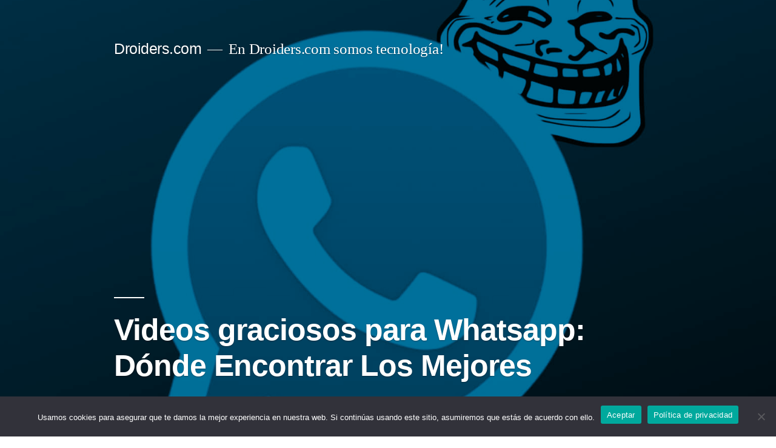

--- FILE ---
content_type: text/html; charset=UTF-8
request_url: https://www.droiders.com/videos-whatsapp-graciosos/
body_size: 14646
content:
<!doctype html>
<html lang="es" prefix="og: https://ogp.me/ns#">
<head>
	<meta charset="UTF-8" />
	<meta name="viewport" content="width=device-width, initial-scale=1.0" />
	<link rel="profile" href="https://gmpg.org/xfn/11" />
	
<!-- Optimización para motores de búsqueda de Rank Math -  https://rankmath.com/ -->
<title>Videos Graciosos para Whatsapp: Donde Encontrar Los Mejores</title>
<link rel="preload" as="font" href="https://www.droiders.com/wp-content/fonts/noto-sans-sc-v12-latin/noto-sans-sc-v12-latin-regular.woff2" crossorigin>
<link rel="preload" as="font" href="https://www.droiders.com/wp-content/fonts/noto-sans-sc-v12-latin/noto-sans-sc-v12-latin-700.woff2" crossorigin>
<link rel="preload" as="font" href="https://www.droiders.com/wp-content/fonts/noto-sans-v12-latin/noto-sans-v12-latin-700.woff2" crossorigin>
<link rel="preload" as="font" href="https://www.droiders.com/wp-content/fonts/noto-sans-v12-latin/noto-sans-v12-latin-regular.woff2" crossorigin><link rel="preload" data-rocket-preload as="image" href="https://www.droiders.com/wp-content/uploads/2022/06/Grupos-para-memes-en-whatsapp.jpg" imagesrcset="https://www.droiders.com/wp-content/uploads/2022/06/Grupos-para-memes-en-whatsapp.jpg 1900w, https://www.droiders.com/wp-content/uploads/2022/06/Grupos-para-memes-en-whatsapp-300x221.jpg 300w, https://www.droiders.com/wp-content/uploads/2022/06/Grupos-para-memes-en-whatsapp-1024x755.jpg 1024w, https://www.droiders.com/wp-content/uploads/2022/06/Grupos-para-memes-en-whatsapp-768x566.jpg 768w, https://www.droiders.com/wp-content/uploads/2022/06/Grupos-para-memes-en-whatsapp-1536x1132.jpg 1536w" imagesizes="(max-width: 1568px) 100vw, 1568px" fetchpriority="high">
<meta name="description" content="En este post te traemos una recopilación de los videos de WhatsApp más graciosos e interesantes. "/>
<meta name="robots" content="follow, index, max-snippet:-1, max-video-preview:-1, max-image-preview:large"/>
<link rel="canonical" href="https://www.droiders.com/videos-whatsapp-graciosos/" />
<meta property="og:locale" content="es_ES" />
<meta property="og:type" content="article" />
<meta property="og:title" content="Videos Graciosos para Whatsapp: Donde Encontrar Los Mejores" />
<meta property="og:description" content="En este post te traemos una recopilación de los videos de WhatsApp más graciosos e interesantes. " />
<meta property="og:url" content="https://www.droiders.com/videos-whatsapp-graciosos/" />
<meta property="og:site_name" content="Droiders.com" />
<meta property="article:author" content="enviousvole183fff09" />
<meta property="article:tag" content="Trucos Whatsapp" />
<meta property="article:section" content="Aplicaciones" />
<meta property="og:updated_time" content="2023-05-16T13:33:39+00:00" />
<meta property="og:image" content="https://www.droiders.com/wp-content/uploads/2022/06/Grupos-para-memes-en-whatsapp.jpg" />
<meta property="og:image:secure_url" content="https://www.droiders.com/wp-content/uploads/2022/06/Grupos-para-memes-en-whatsapp.jpg" />
<meta property="og:image:width" content="1900" />
<meta property="og:image:height" content="1400" />
<meta property="og:image:alt" content="chistes para amigos por whatsapp" />
<meta property="og:image:type" content="image/jpeg" />
<meta property="article:published_time" content="2022-10-06T16:07:02+00:00" />
<meta property="article:modified_time" content="2023-05-16T13:33:39+00:00" />
<meta name="twitter:card" content="summary_large_image" />
<meta name="twitter:title" content="Videos Graciosos para Whatsapp: Donde Encontrar Los Mejores" />
<meta name="twitter:description" content="En este post te traemos una recopilación de los videos de WhatsApp más graciosos e interesantes. " />
<meta name="twitter:image" content="https://www.droiders.com/wp-content/uploads/2022/06/Grupos-para-memes-en-whatsapp.jpg" />
<meta name="twitter:label1" content="Tiempo de lectura" />
<meta name="twitter:data1" content="1 minuto" />
<script type="application/ld+json" class="rank-math-schema">{"@context":"https://schema.org","@graph":[{"@type":["Person","Organization"],"@id":"https://www.droiders.com/#person","name":"enviousvole183fff09"},{"@type":"WebSite","@id":"https://www.droiders.com/#website","url":"https://www.droiders.com","name":"Droiders.com","publisher":{"@id":"https://www.droiders.com/#person"},"inLanguage":"es"},{"@type":"ImageObject","@id":"https://www.droiders.com/wp-content/uploads/2022/06/Grupos-para-memes-en-whatsapp.jpg","url":"https://www.droiders.com/wp-content/uploads/2022/06/Grupos-para-memes-en-whatsapp.jpg","width":"1900","height":"1400","caption":"chistes para amigos por whatsapp","inLanguage":"es"},{"@type":"BreadcrumbList","@id":"https://www.droiders.com/videos-whatsapp-graciosos/#breadcrumb","itemListElement":[{"@type":"ListItem","position":"1","item":{"@id":"https://droiders.com","name":"Inicio"}},{"@type":"ListItem","position":"2","item":{"@id":"https://www.droiders.com/videos-whatsapp-graciosos/","name":"Videos graciosos para Whatsapp: D\u00f3nde Encontrar Los Mejores"}}]},{"@type":"WebPage","@id":"https://www.droiders.com/videos-whatsapp-graciosos/#webpage","url":"https://www.droiders.com/videos-whatsapp-graciosos/","name":"Videos Graciosos para Whatsapp: Donde Encontrar Los Mejores","datePublished":"2022-10-06T16:07:02+00:00","dateModified":"2023-05-16T13:33:39+00:00","isPartOf":{"@id":"https://www.droiders.com/#website"},"primaryImageOfPage":{"@id":"https://www.droiders.com/wp-content/uploads/2022/06/Grupos-para-memes-en-whatsapp.jpg"},"inLanguage":"es","breadcrumb":{"@id":"https://www.droiders.com/videos-whatsapp-graciosos/#breadcrumb"}},{"@type":"Person","@id":"https://www.droiders.com/author/fernando-gutierrez/","name":"Ernesto Guerra","url":"https://www.droiders.com/author/fernando-gutierrez/","image":{"@type":"ImageObject","@id":"https://secure.gravatar.com/avatar/d67731c24b9c7ec331ffacaf9ce91195b4ab601e2ddaf2b2de7cbfb008ade257?s=96&amp;d=mm&amp;r=g","url":"https://secure.gravatar.com/avatar/d67731c24b9c7ec331ffacaf9ce91195b4ab601e2ddaf2b2de7cbfb008ade257?s=96&amp;d=mm&amp;r=g","caption":"Ernesto Guerra","inLanguage":"es"},"sameAs":["enviousvole183fff09"]},{"@type":"Article","headline":"Videos Graciosos para Whatsapp: Donde Encontrar Los Mejores","keywords":"videos graciosos para Whatsapp","datePublished":"2022-10-06T16:07:02+00:00","dateModified":"2023-05-16T13:33:39+00:00","author":{"@id":"https://www.droiders.com/author/fernando-gutierrez/","name":"Ernesto Guerra"},"publisher":{"@id":"https://www.droiders.com/#person"},"description":"En este post te traemos una recopilaci\u00f3n de los videos de WhatsApp m\u00e1s graciosos e interesantes.\u00a0","name":"Videos Graciosos para Whatsapp: Donde Encontrar Los Mejores","@id":"https://www.droiders.com/videos-whatsapp-graciosos/#richSnippet","isPartOf":{"@id":"https://www.droiders.com/videos-whatsapp-graciosos/#webpage"},"image":{"@id":"https://www.droiders.com/wp-content/uploads/2022/06/Grupos-para-memes-en-whatsapp.jpg"},"inLanguage":"es","mainEntityOfPage":{"@id":"https://www.droiders.com/videos-whatsapp-graciosos/#webpage"}}]}</script>
<!-- /Plugin Rank Math WordPress SEO -->

<link rel='dns-prefetch' href='//cdnjs.cloudflare.com' />
<link rel='dns-prefetch' href='//www.googletagmanager.com' />
<link rel='dns-prefetch' href='//pagead2.googlesyndication.com' />

<link rel="alternate" type="application/rss+xml" title="Droiders.com &raquo; Feed" href="https://www.droiders.com/feed/" />
<link rel="alternate" type="application/rss+xml" title="Droiders.com &raquo; Feed de los comentarios" href="https://www.droiders.com/comments/feed/" />
<link rel="alternate" title="oEmbed (JSON)" type="application/json+oembed" href="https://www.droiders.com/wp-json/oembed/1.0/embed?url=https%3A%2F%2Fwww.droiders.com%2Fvideos-whatsapp-graciosos%2F" />
<link rel="alternate" title="oEmbed (XML)" type="text/xml+oembed" href="https://www.droiders.com/wp-json/oembed/1.0/embed?url=https%3A%2F%2Fwww.droiders.com%2Fvideos-whatsapp-graciosos%2F&#038;format=xml" />
<!-- www.droiders.com is managing ads with Advanced Ads 2.0.16 – https://wpadvancedads.com/ --><!--noptimize--><script id="droid-ready">
			/**
 * Wait for the page to be ready before firing JS.
 *
 * @param {function} callback - A callable function to be executed.
 * @param {string} [requestedState=complete] - document.readyState to wait for. Defaults to 'complete', can be 'interactive'.
 */
window.advanced_ads_ready = function ( callback, requestedState ) {
	requestedState = requestedState || 'complete';
	var checkState = function ( state ) {
		return requestedState === 'interactive' ? state !== 'loading' : state === 'complete';
	};

	// If we have reached the correct state, fire the callback.
	if ( checkState( document.readyState ) ) {
		callback();
		return;
	}
	// We are not yet in the correct state, attach an event handler, only fire once if the requested state is 'interactive'.
	document.addEventListener( 'readystatechange', function ( event ) {
		if ( checkState( event.target.readyState ) ) {
			callback();
		}
	}, {once: requestedState === 'interactive'} );
};

window.advanced_ads_ready_queue = window.advanced_ads_ready_queue || [];
		</script>
		<!--/noptimize--><style id='wp-img-auto-sizes-contain-inline-css'>
img:is([sizes=auto i],[sizes^="auto," i]){contain-intrinsic-size:3000px 1500px}
/*# sourceURL=wp-img-auto-sizes-contain-inline-css */
</style>
<style id='wp-emoji-styles-inline-css'>

	img.wp-smiley, img.emoji {
		display: inline !important;
		border: none !important;
		box-shadow: none !important;
		height: 1em !important;
		width: 1em !important;
		margin: 0 0.07em !important;
		vertical-align: -0.1em !important;
		background: none !important;
		padding: 0 !important;
	}
/*# sourceURL=wp-emoji-styles-inline-css */
</style>
<style id='wp-block-library-inline-css'>
:root{
  --wp-block-synced-color:#7a00df;
  --wp-block-synced-color--rgb:122, 0, 223;
  --wp-bound-block-color:var(--wp-block-synced-color);
  --wp-editor-canvas-background:#ddd;
  --wp-admin-theme-color:#007cba;
  --wp-admin-theme-color--rgb:0, 124, 186;
  --wp-admin-theme-color-darker-10:#006ba1;
  --wp-admin-theme-color-darker-10--rgb:0, 107, 160.5;
  --wp-admin-theme-color-darker-20:#005a87;
  --wp-admin-theme-color-darker-20--rgb:0, 90, 135;
  --wp-admin-border-width-focus:2px;
}
@media (min-resolution:192dpi){
  :root{
    --wp-admin-border-width-focus:1.5px;
  }
}
.wp-element-button{
  cursor:pointer;
}

:root .has-very-light-gray-background-color{
  background-color:#eee;
}
:root .has-very-dark-gray-background-color{
  background-color:#313131;
}
:root .has-very-light-gray-color{
  color:#eee;
}
:root .has-very-dark-gray-color{
  color:#313131;
}
:root .has-vivid-green-cyan-to-vivid-cyan-blue-gradient-background{
  background:linear-gradient(135deg, #00d084, #0693e3);
}
:root .has-purple-crush-gradient-background{
  background:linear-gradient(135deg, #34e2e4, #4721fb 50%, #ab1dfe);
}
:root .has-hazy-dawn-gradient-background{
  background:linear-gradient(135deg, #faaca8, #dad0ec);
}
:root .has-subdued-olive-gradient-background{
  background:linear-gradient(135deg, #fafae1, #67a671);
}
:root .has-atomic-cream-gradient-background{
  background:linear-gradient(135deg, #fdd79a, #004a59);
}
:root .has-nightshade-gradient-background{
  background:linear-gradient(135deg, #330968, #31cdcf);
}
:root .has-midnight-gradient-background{
  background:linear-gradient(135deg, #020381, #2874fc);
}
:root{
  --wp--preset--font-size--normal:16px;
  --wp--preset--font-size--huge:42px;
}

.has-regular-font-size{
  font-size:1em;
}

.has-larger-font-size{
  font-size:2.625em;
}

.has-normal-font-size{
  font-size:var(--wp--preset--font-size--normal);
}

.has-huge-font-size{
  font-size:var(--wp--preset--font-size--huge);
}

.has-text-align-center{
  text-align:center;
}

.has-text-align-left{
  text-align:left;
}

.has-text-align-right{
  text-align:right;
}

.has-fit-text{
  white-space:nowrap !important;
}

#end-resizable-editor-section{
  display:none;
}

.aligncenter{
  clear:both;
}

.items-justified-left{
  justify-content:flex-start;
}

.items-justified-center{
  justify-content:center;
}

.items-justified-right{
  justify-content:flex-end;
}

.items-justified-space-between{
  justify-content:space-between;
}

.screen-reader-text{
  border:0;
  clip-path:inset(50%);
  height:1px;
  margin:-1px;
  overflow:hidden;
  padding:0;
  position:absolute;
  width:1px;
  word-wrap:normal !important;
}

.screen-reader-text:focus{
  background-color:#ddd;
  clip-path:none;
  color:#444;
  display:block;
  font-size:1em;
  height:auto;
  left:5px;
  line-height:normal;
  padding:15px 23px 14px;
  text-decoration:none;
  top:5px;
  width:auto;
  z-index:100000;
}
html :where(.has-border-color){
  border-style:solid;
}

html :where([style*=border-top-color]){
  border-top-style:solid;
}

html :where([style*=border-right-color]){
  border-right-style:solid;
}

html :where([style*=border-bottom-color]){
  border-bottom-style:solid;
}

html :where([style*=border-left-color]){
  border-left-style:solid;
}

html :where([style*=border-width]){
  border-style:solid;
}

html :where([style*=border-top-width]){
  border-top-style:solid;
}

html :where([style*=border-right-width]){
  border-right-style:solid;
}

html :where([style*=border-bottom-width]){
  border-bottom-style:solid;
}

html :where([style*=border-left-width]){
  border-left-style:solid;
}
html :where(img[class*=wp-image-]){
  height:auto;
  max-width:100%;
}
:where(figure){
  margin:0 0 1em;
}

html :where(.is-position-sticky){
  --wp-admin--admin-bar--position-offset:var(--wp-admin--admin-bar--height, 0px);
}

@media screen and (max-width:600px){
  html :where(.is-position-sticky){
    --wp-admin--admin-bar--position-offset:0px;
  }
}

/*# sourceURL=wp-block-library-inline-css */
</style><style id='wp-block-button-inline-css'>
.wp-block-button__link{
  align-content:center;
  box-sizing:border-box;
  cursor:pointer;
  display:inline-block;
  height:100%;
  text-align:center;
  word-break:break-word;
}
.wp-block-button__link.aligncenter{
  text-align:center;
}
.wp-block-button__link.alignright{
  text-align:right;
}

:where(.wp-block-button__link){
  border-radius:9999px;
  box-shadow:none;
  padding:calc(.667em + 2px) calc(1.333em + 2px);
  text-decoration:none;
}

.wp-block-button[style*=text-decoration] .wp-block-button__link{
  text-decoration:inherit;
}

.wp-block-buttons>.wp-block-button.has-custom-width{
  max-width:none;
}
.wp-block-buttons>.wp-block-button.has-custom-width .wp-block-button__link{
  width:100%;
}
.wp-block-buttons>.wp-block-button.has-custom-font-size .wp-block-button__link{
  font-size:inherit;
}
.wp-block-buttons>.wp-block-button.wp-block-button__width-25{
  width:calc(25% - var(--wp--style--block-gap, .5em)*.75);
}
.wp-block-buttons>.wp-block-button.wp-block-button__width-50{
  width:calc(50% - var(--wp--style--block-gap, .5em)*.5);
}
.wp-block-buttons>.wp-block-button.wp-block-button__width-75{
  width:calc(75% - var(--wp--style--block-gap, .5em)*.25);
}
.wp-block-buttons>.wp-block-button.wp-block-button__width-100{
  flex-basis:100%;
  width:100%;
}

.wp-block-buttons.is-vertical>.wp-block-button.wp-block-button__width-25{
  width:25%;
}
.wp-block-buttons.is-vertical>.wp-block-button.wp-block-button__width-50{
  width:50%;
}
.wp-block-buttons.is-vertical>.wp-block-button.wp-block-button__width-75{
  width:75%;
}

.wp-block-button.is-style-squared,.wp-block-button__link.wp-block-button.is-style-squared{
  border-radius:0;
}

.wp-block-button.no-border-radius,.wp-block-button__link.no-border-radius{
  border-radius:0 !important;
}

:root :where(.wp-block-button .wp-block-button__link.is-style-outline),:root :where(.wp-block-button.is-style-outline>.wp-block-button__link){
  border:2px solid;
  padding:.667em 1.333em;
}
:root :where(.wp-block-button .wp-block-button__link.is-style-outline:not(.has-text-color)),:root :where(.wp-block-button.is-style-outline>.wp-block-button__link:not(.has-text-color)){
  color:currentColor;
}
:root :where(.wp-block-button .wp-block-button__link.is-style-outline:not(.has-background)),:root :where(.wp-block-button.is-style-outline>.wp-block-button__link:not(.has-background)){
  background-color:initial;
  background-image:none;
}
/*# sourceURL=https://www.droiders.com/wp-includes/blocks/button/style.css */
</style>
<style id='wp-block-heading-inline-css'>
h1:where(.wp-block-heading).has-background,h2:where(.wp-block-heading).has-background,h3:where(.wp-block-heading).has-background,h4:where(.wp-block-heading).has-background,h5:where(.wp-block-heading).has-background,h6:where(.wp-block-heading).has-background{
  padding:1.25em 2.375em;
}
h1.has-text-align-left[style*=writing-mode]:where([style*=vertical-lr]),h1.has-text-align-right[style*=writing-mode]:where([style*=vertical-rl]),h2.has-text-align-left[style*=writing-mode]:where([style*=vertical-lr]),h2.has-text-align-right[style*=writing-mode]:where([style*=vertical-rl]),h3.has-text-align-left[style*=writing-mode]:where([style*=vertical-lr]),h3.has-text-align-right[style*=writing-mode]:where([style*=vertical-rl]),h4.has-text-align-left[style*=writing-mode]:where([style*=vertical-lr]),h4.has-text-align-right[style*=writing-mode]:where([style*=vertical-rl]),h5.has-text-align-left[style*=writing-mode]:where([style*=vertical-lr]),h5.has-text-align-right[style*=writing-mode]:where([style*=vertical-rl]),h6.has-text-align-left[style*=writing-mode]:where([style*=vertical-lr]),h6.has-text-align-right[style*=writing-mode]:where([style*=vertical-rl]){
  rotate:180deg;
}
/*# sourceURL=https://www.droiders.com/wp-includes/blocks/heading/style.css */
</style>
<style id='wp-block-list-inline-css'>
ol,ul{
  box-sizing:border-box;
}

:root :where(.wp-block-list.has-background){
  padding:1.25em 2.375em;
}
/*# sourceURL=https://www.droiders.com/wp-includes/blocks/list/style.css */
</style>
<style id='wp-block-buttons-inline-css'>
.wp-block-buttons{
  box-sizing:border-box;
}
.wp-block-buttons.is-vertical{
  flex-direction:column;
}
.wp-block-buttons.is-vertical>.wp-block-button:last-child{
  margin-bottom:0;
}
.wp-block-buttons>.wp-block-button{
  display:inline-block;
  margin:0;
}
.wp-block-buttons.is-content-justification-left{
  justify-content:flex-start;
}
.wp-block-buttons.is-content-justification-left.is-vertical{
  align-items:flex-start;
}
.wp-block-buttons.is-content-justification-center{
  justify-content:center;
}
.wp-block-buttons.is-content-justification-center.is-vertical{
  align-items:center;
}
.wp-block-buttons.is-content-justification-right{
  justify-content:flex-end;
}
.wp-block-buttons.is-content-justification-right.is-vertical{
  align-items:flex-end;
}
.wp-block-buttons.is-content-justification-space-between{
  justify-content:space-between;
}
.wp-block-buttons.aligncenter{
  text-align:center;
}
.wp-block-buttons:not(.is-content-justification-space-between,.is-content-justification-right,.is-content-justification-left,.is-content-justification-center) .wp-block-button.aligncenter{
  margin-left:auto;
  margin-right:auto;
  width:100%;
}
.wp-block-buttons[style*=text-decoration] .wp-block-button,.wp-block-buttons[style*=text-decoration] .wp-block-button__link{
  text-decoration:inherit;
}
.wp-block-buttons.has-custom-font-size .wp-block-button__link{
  font-size:inherit;
}
.wp-block-buttons .wp-block-button__link{
  width:100%;
}

.wp-block-button.aligncenter{
  text-align:center;
}
/*# sourceURL=https://www.droiders.com/wp-includes/blocks/buttons/style.css */
</style>
<style id='wp-block-paragraph-inline-css'>
.is-small-text{
  font-size:.875em;
}

.is-regular-text{
  font-size:1em;
}

.is-large-text{
  font-size:2.25em;
}

.is-larger-text{
  font-size:3em;
}

.has-drop-cap:not(:focus):first-letter{
  float:left;
  font-size:8.4em;
  font-style:normal;
  font-weight:100;
  line-height:.68;
  margin:.05em .1em 0 0;
  text-transform:uppercase;
}

body.rtl .has-drop-cap:not(:focus):first-letter{
  float:none;
  margin-left:.1em;
}

p.has-drop-cap.has-background{
  overflow:hidden;
}

:root :where(p.has-background){
  padding:1.25em 2.375em;
}

:where(p.has-text-color:not(.has-link-color)) a{
  color:inherit;
}

p.has-text-align-left[style*="writing-mode:vertical-lr"],p.has-text-align-right[style*="writing-mode:vertical-rl"]{
  rotate:180deg;
}
/*# sourceURL=https://www.droiders.com/wp-includes/blocks/paragraph/style.css */
</style>
<style id='wp-block-spacer-inline-css'>
.wp-block-spacer{
  clear:both;
}
/*# sourceURL=https://www.droiders.com/wp-includes/blocks/spacer/style.css */
</style>
<style id='global-styles-inline-css'>
:root{--wp--preset--aspect-ratio--square: 1;--wp--preset--aspect-ratio--4-3: 4/3;--wp--preset--aspect-ratio--3-4: 3/4;--wp--preset--aspect-ratio--3-2: 3/2;--wp--preset--aspect-ratio--2-3: 2/3;--wp--preset--aspect-ratio--16-9: 16/9;--wp--preset--aspect-ratio--9-16: 9/16;--wp--preset--color--black: #000000;--wp--preset--color--cyan-bluish-gray: #abb8c3;--wp--preset--color--white: #FFF;--wp--preset--color--pale-pink: #f78da7;--wp--preset--color--vivid-red: #cf2e2e;--wp--preset--color--luminous-vivid-orange: #ff6900;--wp--preset--color--luminous-vivid-amber: #fcb900;--wp--preset--color--light-green-cyan: #7bdcb5;--wp--preset--color--vivid-green-cyan: #00d084;--wp--preset--color--pale-cyan-blue: #8ed1fc;--wp--preset--color--vivid-cyan-blue: #0693e3;--wp--preset--color--vivid-purple: #9b51e0;--wp--preset--color--primary: #0073a8;--wp--preset--color--secondary: #005075;--wp--preset--color--dark-gray: #111;--wp--preset--color--light-gray: #767676;--wp--preset--gradient--vivid-cyan-blue-to-vivid-purple: linear-gradient(135deg,rgb(6,147,227) 0%,rgb(155,81,224) 100%);--wp--preset--gradient--light-green-cyan-to-vivid-green-cyan: linear-gradient(135deg,rgb(122,220,180) 0%,rgb(0,208,130) 100%);--wp--preset--gradient--luminous-vivid-amber-to-luminous-vivid-orange: linear-gradient(135deg,rgb(252,185,0) 0%,rgb(255,105,0) 100%);--wp--preset--gradient--luminous-vivid-orange-to-vivid-red: linear-gradient(135deg,rgb(255,105,0) 0%,rgb(207,46,46) 100%);--wp--preset--gradient--very-light-gray-to-cyan-bluish-gray: linear-gradient(135deg,rgb(238,238,238) 0%,rgb(169,184,195) 100%);--wp--preset--gradient--cool-to-warm-spectrum: linear-gradient(135deg,rgb(74,234,220) 0%,rgb(151,120,209) 20%,rgb(207,42,186) 40%,rgb(238,44,130) 60%,rgb(251,105,98) 80%,rgb(254,248,76) 100%);--wp--preset--gradient--blush-light-purple: linear-gradient(135deg,rgb(255,206,236) 0%,rgb(152,150,240) 100%);--wp--preset--gradient--blush-bordeaux: linear-gradient(135deg,rgb(254,205,165) 0%,rgb(254,45,45) 50%,rgb(107,0,62) 100%);--wp--preset--gradient--luminous-dusk: linear-gradient(135deg,rgb(255,203,112) 0%,rgb(199,81,192) 50%,rgb(65,88,208) 100%);--wp--preset--gradient--pale-ocean: linear-gradient(135deg,rgb(255,245,203) 0%,rgb(182,227,212) 50%,rgb(51,167,181) 100%);--wp--preset--gradient--electric-grass: linear-gradient(135deg,rgb(202,248,128) 0%,rgb(113,206,126) 100%);--wp--preset--gradient--midnight: linear-gradient(135deg,rgb(2,3,129) 0%,rgb(40,116,252) 100%);--wp--preset--font-size--small: 19.5px;--wp--preset--font-size--medium: 20px;--wp--preset--font-size--large: 36.5px;--wp--preset--font-size--x-large: 42px;--wp--preset--font-size--normal: 22px;--wp--preset--font-size--huge: 49.5px;--wp--preset--spacing--20: 0.44rem;--wp--preset--spacing--30: 0.67rem;--wp--preset--spacing--40: 1rem;--wp--preset--spacing--50: 1.5rem;--wp--preset--spacing--60: 2.25rem;--wp--preset--spacing--70: 3.38rem;--wp--preset--spacing--80: 5.06rem;--wp--preset--shadow--natural: 6px 6px 9px rgba(0, 0, 0, 0.2);--wp--preset--shadow--deep: 12px 12px 50px rgba(0, 0, 0, 0.4);--wp--preset--shadow--sharp: 6px 6px 0px rgba(0, 0, 0, 0.2);--wp--preset--shadow--outlined: 6px 6px 0px -3px rgb(255, 255, 255), 6px 6px rgb(0, 0, 0);--wp--preset--shadow--crisp: 6px 6px 0px rgb(0, 0, 0);}:where(.is-layout-flex){gap: 0.5em;}:where(.is-layout-grid){gap: 0.5em;}body .is-layout-flex{display: flex;}.is-layout-flex{flex-wrap: wrap;align-items: center;}.is-layout-flex > :is(*, div){margin: 0;}body .is-layout-grid{display: grid;}.is-layout-grid > :is(*, div){margin: 0;}:where(.wp-block-columns.is-layout-flex){gap: 2em;}:where(.wp-block-columns.is-layout-grid){gap: 2em;}:where(.wp-block-post-template.is-layout-flex){gap: 1.25em;}:where(.wp-block-post-template.is-layout-grid){gap: 1.25em;}.has-black-color{color: var(--wp--preset--color--black) !important;}.has-cyan-bluish-gray-color{color: var(--wp--preset--color--cyan-bluish-gray) !important;}.has-white-color{color: var(--wp--preset--color--white) !important;}.has-pale-pink-color{color: var(--wp--preset--color--pale-pink) !important;}.has-vivid-red-color{color: var(--wp--preset--color--vivid-red) !important;}.has-luminous-vivid-orange-color{color: var(--wp--preset--color--luminous-vivid-orange) !important;}.has-luminous-vivid-amber-color{color: var(--wp--preset--color--luminous-vivid-amber) !important;}.has-light-green-cyan-color{color: var(--wp--preset--color--light-green-cyan) !important;}.has-vivid-green-cyan-color{color: var(--wp--preset--color--vivid-green-cyan) !important;}.has-pale-cyan-blue-color{color: var(--wp--preset--color--pale-cyan-blue) !important;}.has-vivid-cyan-blue-color{color: var(--wp--preset--color--vivid-cyan-blue) !important;}.has-vivid-purple-color{color: var(--wp--preset--color--vivid-purple) !important;}.has-black-background-color{background-color: var(--wp--preset--color--black) !important;}.has-cyan-bluish-gray-background-color{background-color: var(--wp--preset--color--cyan-bluish-gray) !important;}.has-white-background-color{background-color: var(--wp--preset--color--white) !important;}.has-pale-pink-background-color{background-color: var(--wp--preset--color--pale-pink) !important;}.has-vivid-red-background-color{background-color: var(--wp--preset--color--vivid-red) !important;}.has-luminous-vivid-orange-background-color{background-color: var(--wp--preset--color--luminous-vivid-orange) !important;}.has-luminous-vivid-amber-background-color{background-color: var(--wp--preset--color--luminous-vivid-amber) !important;}.has-light-green-cyan-background-color{background-color: var(--wp--preset--color--light-green-cyan) !important;}.has-vivid-green-cyan-background-color{background-color: var(--wp--preset--color--vivid-green-cyan) !important;}.has-pale-cyan-blue-background-color{background-color: var(--wp--preset--color--pale-cyan-blue) !important;}.has-vivid-cyan-blue-background-color{background-color: var(--wp--preset--color--vivid-cyan-blue) !important;}.has-vivid-purple-background-color{background-color: var(--wp--preset--color--vivid-purple) !important;}.has-black-border-color{border-color: var(--wp--preset--color--black) !important;}.has-cyan-bluish-gray-border-color{border-color: var(--wp--preset--color--cyan-bluish-gray) !important;}.has-white-border-color{border-color: var(--wp--preset--color--white) !important;}.has-pale-pink-border-color{border-color: var(--wp--preset--color--pale-pink) !important;}.has-vivid-red-border-color{border-color: var(--wp--preset--color--vivid-red) !important;}.has-luminous-vivid-orange-border-color{border-color: var(--wp--preset--color--luminous-vivid-orange) !important;}.has-luminous-vivid-amber-border-color{border-color: var(--wp--preset--color--luminous-vivid-amber) !important;}.has-light-green-cyan-border-color{border-color: var(--wp--preset--color--light-green-cyan) !important;}.has-vivid-green-cyan-border-color{border-color: var(--wp--preset--color--vivid-green-cyan) !important;}.has-pale-cyan-blue-border-color{border-color: var(--wp--preset--color--pale-cyan-blue) !important;}.has-vivid-cyan-blue-border-color{border-color: var(--wp--preset--color--vivid-cyan-blue) !important;}.has-vivid-purple-border-color{border-color: var(--wp--preset--color--vivid-purple) !important;}.has-vivid-cyan-blue-to-vivid-purple-gradient-background{background: var(--wp--preset--gradient--vivid-cyan-blue-to-vivid-purple) !important;}.has-light-green-cyan-to-vivid-green-cyan-gradient-background{background: var(--wp--preset--gradient--light-green-cyan-to-vivid-green-cyan) !important;}.has-luminous-vivid-amber-to-luminous-vivid-orange-gradient-background{background: var(--wp--preset--gradient--luminous-vivid-amber-to-luminous-vivid-orange) !important;}.has-luminous-vivid-orange-to-vivid-red-gradient-background{background: var(--wp--preset--gradient--luminous-vivid-orange-to-vivid-red) !important;}.has-very-light-gray-to-cyan-bluish-gray-gradient-background{background: var(--wp--preset--gradient--very-light-gray-to-cyan-bluish-gray) !important;}.has-cool-to-warm-spectrum-gradient-background{background: var(--wp--preset--gradient--cool-to-warm-spectrum) !important;}.has-blush-light-purple-gradient-background{background: var(--wp--preset--gradient--blush-light-purple) !important;}.has-blush-bordeaux-gradient-background{background: var(--wp--preset--gradient--blush-bordeaux) !important;}.has-luminous-dusk-gradient-background{background: var(--wp--preset--gradient--luminous-dusk) !important;}.has-pale-ocean-gradient-background{background: var(--wp--preset--gradient--pale-ocean) !important;}.has-electric-grass-gradient-background{background: var(--wp--preset--gradient--electric-grass) !important;}.has-midnight-gradient-background{background: var(--wp--preset--gradient--midnight) !important;}.has-small-font-size{font-size: var(--wp--preset--font-size--small) !important;}.has-medium-font-size{font-size: var(--wp--preset--font-size--medium) !important;}.has-large-font-size{font-size: var(--wp--preset--font-size--large) !important;}.has-x-large-font-size{font-size: var(--wp--preset--font-size--x-large) !important;}
/*# sourceURL=global-styles-inline-css */
</style>
<style id='core-block-supports-inline-css'>
/**
 * Core styles: block-supports
 */
.wp-container-core-buttons-is-layout-16018d1d {
	justify-content: center;
}

/*# sourceURL=core-block-supports-inline-css */
</style>

<style id='classic-theme-styles-inline-css'>
/**
 * These rules are needed for backwards compatibility.
 * They should match the button element rules in the base theme.json file.
 */
.wp-block-button__link {
	color: #ffffff;
	background-color: #32373c;
	border-radius: 9999px; /* 100% causes an oval, but any explicit but really high value retains the pill shape. */

	/* This needs a low specificity so it won't override the rules from the button element if defined in theme.json. */
	box-shadow: none;
	text-decoration: none;

	/* The extra 2px are added to size solids the same as the outline versions.*/
	padding: calc(0.667em + 2px) calc(1.333em + 2px);

	font-size: 1.125em;
}

.wp-block-file__button {
	background: #32373c;
	color: #ffffff;
	text-decoration: none;
}

/*# sourceURL=/wp-includes/css/classic-themes.css */
</style>
<link rel='stylesheet' id='affiliatable_swiper_css-css' href='https://cdnjs.cloudflare.com/ajax/libs/Swiper/8.4.5/swiper-bundle.min.css?ver=6.9' media='all' />
<link rel='stylesheet' id='affiliatable_css-css' href='https://www.droiders.com/wp-content/plugins/affiliatable-plugin/css/styles.css?ver=6.9' media='all' />
<link rel='stylesheet' id='cookie-notice-front-css' href='https://www.droiders.com/wp-content/plugins/cookie-notice/css/front.css?ver=2.5.11' media='all' />
<link rel='stylesheet' id='ivory-search-styles-css' href='https://www.droiders.com/wp-content/plugins/add-search-to-menu/public/css/ivory-search.min.css?ver=5.5.13' media='all' />
<link rel='stylesheet' id='ez-toc-css' href='https://www.droiders.com/wp-content/plugins/easy-table-of-contents/assets/css/screen.css?ver=2.0.80' media='all' />
<style id='ez-toc-inline-css'>
div#ez-toc-container .ez-toc-title {font-size: 120%;}div#ez-toc-container .ez-toc-title {font-weight: 500;}div#ez-toc-container ul li , div#ez-toc-container ul li a {font-size: 95%;}div#ez-toc-container ul li , div#ez-toc-container ul li a {font-weight: 500;}div#ez-toc-container nav ul ul li {font-size: 90%;}div#ez-toc-container {background: #fff;border: 1px solid #ddd;}div#ez-toc-container p.ez-toc-title , #ez-toc-container .ez_toc_custom_title_icon , #ez-toc-container .ez_toc_custom_toc_icon {color: #999;}div#ez-toc-container ul.ez-toc-list a {color: #428bca;}div#ez-toc-container ul.ez-toc-list a:hover {color: #2a6496;}div#ez-toc-container ul.ez-toc-list a:visited {color: #428bca;}.ez-toc-counter nav ul li a::before {color: ;}.ez-toc-box-title {font-weight: bold; margin-bottom: 10px; text-align: center; text-transform: uppercase; letter-spacing: 1px; color: #666; padding-bottom: 5px;position:absolute;top:-4%;left:5%;background-color: inherit;transition: top 0.3s ease;}.ez-toc-box-title.toc-closed {top:-25%;}
.ez-toc-container-direction {direction: ltr;}.ez-toc-counter ul {direction: ltr;counter-reset: item ;}.ez-toc-counter nav ul li a::before {content: counter(item, roman) '  ';margin-right: .2em; counter-increment: item;flex-grow: 0;flex-shrink: 0;float: left; }.ez-toc-widget-direction {direction: ltr;}.ez-toc-widget-container ul {direction: ltr;counter-reset: item ;}.ez-toc-widget-container nav ul li a::before {content: counter(item, roman) '  ';margin-right: .2em; counter-increment: item;flex-grow: 0;flex-shrink: 0;float: left; }
/*# sourceURL=ez-toc-inline-css */
</style>
<link rel='stylesheet' id='twentynineteen-style-css' href='https://www.droiders.com/wp-content/themes/twentynineteen/style.css?ver=3.1' media='all' />
<link rel='stylesheet' id='twentynineteen-print-style-css' href='https://www.droiders.com/wp-content/themes/twentynineteen/print.css?ver=3.1' media='print' />
<script id="cookie-notice-front-js-before">
var cnArgs = {"ajaxUrl":"https:\/\/www.droiders.com\/wp-admin\/admin-ajax.php","nonce":"5ed61ccd86","hideEffect":"fade","position":"bottom","onScroll":false,"onScrollOffset":100,"onClick":false,"cookieName":"cookie_notice_accepted","cookieTime":2592000,"cookieTimeRejected":2592000,"globalCookie":false,"redirection":false,"cache":true,"revokeCookies":false,"revokeCookiesOpt":"automatic"};

//# sourceURL=cookie-notice-front-js-before
</script>
<script src="https://www.droiders.com/wp-content/plugins/cookie-notice/js/front.js?ver=2.5.11" id="cookie-notice-front-js"></script>
<script src="https://www.droiders.com/wp-includes/js/jquery/jquery.js?ver=3.7.1" id="jquery-core-js"></script>
<script src="https://www.droiders.com/wp-includes/js/jquery/jquery-migrate.js?ver=3.4.1" id="jquery-migrate-js"></script>
<link rel="https://api.w.org/" href="https://www.droiders.com/wp-json/" /><link rel="alternate" title="JSON" type="application/json" href="https://www.droiders.com/wp-json/wp/v2/pages/8896" /><link rel="EditURI" type="application/rsd+xml" title="RSD" href="https://www.droiders.com/xmlrpc.php?rsd" />
<link rel='shortlink' href='https://www.droiders.com/?p=8896' />
<meta name="generator" content="Site Kit by Google 1.170.0" /><!-- Global site tag (gtag.js) - Google Analytics -->
<script async src="https://www.googletagmanager.com/gtag/js?id=G-W1FQE0KD0P"></script>
<script>
  window.dataLayer = window.dataLayer || [];
  function gtag(){dataLayer.push(arguments);}
  gtag('js', new Date());

  gtag('config', 'G-W1FQE0KD0P');
  gtag('config', 'UA-210292153-1');
</script>

<meta name="publisuites-verify-code" content="aHR0cHM6Ly93d3cuZHJvaWRlcnMuY29t" />

<meta name="fl-verify" content="70f679360010a22084b5bd22ce6fa3e5">
<!-- Metaetiquetas de Google AdSense añadidas por Site Kit -->
<meta name="google-adsense-platform-account" content="ca-host-pub-2644536267352236">
<meta name="google-adsense-platform-domain" content="sitekit.withgoogle.com">
<!-- Acabar con las metaetiquetas de Google AdSense añadidas por Site Kit -->

<!-- Fragmento de código de Google Adsense añadido por Site Kit -->
<script async src="https://pagead2.googlesyndication.com/pagead/js/adsbygoogle.js?client=ca-pub-2018737942256362&amp;host=ca-host-pub-2644536267352236" crossorigin="anonymous"></script>

<!-- Final del fragmento de código de Google Adsense añadido por Site Kit -->
<link rel="icon" href="https://www.droiders.com/wp-content/uploads/2021/05/favicon-32x32-1.png" sizes="32x32" />
<link rel="icon" href="https://www.droiders.com/wp-content/uploads/2021/05/favicon-32x32-1.png" sizes="192x192" />
<link rel="apple-touch-icon" href="https://www.droiders.com/wp-content/uploads/2021/05/favicon-32x32-1.png" />
<meta name="msapplication-TileImage" content="https://www.droiders.com/wp-content/uploads/2021/05/favicon-32x32-1.png" />
		<style id="wp-custom-css">
			.ct-div-block picture.ct-image img {
    max-height: 600px;
    width: 100%;
    object-fit: contain;
	height: auto; /* picture tag fix, 2023-11-07 */
}





#_search_form-125-1146 input#is-search-input-5433 {
    background: lightcyan;
}
@media only screen and (min-width: 767px){
	.mobile_menu,#section-286-1146{
		display: none !important;
	}

}

:where(.wp-block-group.has-background) {
	padding: 1.25em 2.375em;
	box-shadow: 0 0 10px rgb(0 0 0 / 60%)
}

ol li::marker {font-weight:bold;}

.is-form-style input.is-search-input {
	border-radius: 5px 0px 0px 5px!important;
}

.is-form-style button.is-search-submit {
	border-radius: 0px 5px 5px 0px!important;
}

.is-search-icon {
    border-radius: 0px 5px 5px 0px!important;
}

#_social_icons-126-1146.oxy-social-icons a {
	border-radius: 5px!important
}

#_social_icons-56-1146.oxy-social-icons a {
	border-radius: 5px!important
}
@media only screen and (max-width: 768px){
		.home #inner_content-9-50{
		padding-top: 0 !important;
	}
}
@media (max-width: 991px)
#_search_form-125-1146 {
		padding-left: 0;
		width: 70%;
}








@media only screen and (max-width: 767px) {

.oxy-pro-menu-container .menu-item a {
   
    width: calc(48% - 20px)!important;
}
body.logged-in.admin-bar .oxy-pro-menu .oxy-pro-menu-mobile-close-icon {
    top: 65px;
    left: 20px;
}

ul.sub-menu a {
    font-size: 13px;
}
.menu-main-menu-container {width: 100%!important;margin: 50px 25px!important;height: 100vh!important;position: relative;top: 110px;}

.menu-main-menu-container ul.sub-menu {
    background-color: #ffffff00!important;
    border: 0px;
    padding: 5px 0px 20px 15px!important;
}
}		</style>
					<style type="text/css">
						#is-ajax-search-result-5433 .is-ajax-search-post,
				#is-ajax-search-details-5433 .is-ajax-search-post-details {
				    border-color: #ffb11a !important;
				}
                #is-ajax-search-result-5433,
                #is-ajax-search-details-5433 {
                    background-color: #ffb11a !important;
                }
						.is-form-id-5433 .is-search-submit:focus,
			.is-form-id-5433 .is-search-submit:hover,
			.is-form-id-5433 .is-search-submit,
            .is-form-id-5433 .is-search-icon {
			color: #ffffff !important;            background-color: #ffb11a !important;            border-color: #ffb11a !important;			}
                        	.is-form-id-5433 .is-search-submit path {
					fill: #ffffff !important;            	}
            			.is-form-style-1.is-form-id-5433 .is-search-input:focus,
			.is-form-style-1.is-form-id-5433 .is-search-input:hover,
			.is-form-style-1.is-form-id-5433 .is-search-input,
			.is-form-style-2.is-form-id-5433 .is-search-input:focus,
			.is-form-style-2.is-form-id-5433 .is-search-input:hover,
			.is-form-style-2.is-form-id-5433 .is-search-input,
			.is-form-style-3.is-form-id-5433 .is-search-input:focus,
			.is-form-style-3.is-form-id-5433 .is-search-input:hover,
			.is-form-style-3.is-form-id-5433 .is-search-input,
			.is-form-id-5433 .is-search-input:focus,
			.is-form-id-5433 .is-search-input:hover,
			.is-form-id-5433 .is-search-input {
                                                                border-color: #ffb11a !important;                                			}
                        			</style>
		<meta name="generator" content="WP Rocket 3.18.3" data-wpr-features="wpr_preload_fonts wpr_oci wpr_desktop" /></head>

<body class="wp-singular page-template-default page page-id-8896 wp-embed-responsive wp-theme-twentynineteen cookies-not-set twentynineteen singular image-filters-enabled aa-prefix-droid-">
<div  id="page" class="site">
	<a class="skip-link screen-reader-text" href="#content">
		Saltar al contenido	</a>

		<header  id="masthead" class="site-header featured-image">

			<div  class="site-branding-container">
				<div class="site-branding">

									<p class="site-title"><a href="https://www.droiders.com/" rel="home" >Droiders.com</a></p>
			
				<p class="site-description">
				En Droiders.com somos tecnología!			</p>
			</div><!-- .site-branding -->
			</div><!-- .site-branding-container -->

							<div  class="site-featured-image">
					
			<figure class="post-thumbnail">
				<img width="1568" height="1155" src="https://www.droiders.com/wp-content/uploads/2022/06/Grupos-para-memes-en-whatsapp.jpg" class="attachment-post-thumbnail size-post-thumbnail wp-post-image" alt="chistes para amigos por whatsapp" decoding="async" fetchpriority="high" srcset="https://www.droiders.com/wp-content/uploads/2022/06/Grupos-para-memes-en-whatsapp.jpg 1900w, https://www.droiders.com/wp-content/uploads/2022/06/Grupos-para-memes-en-whatsapp-300x221.jpg 300w, https://www.droiders.com/wp-content/uploads/2022/06/Grupos-para-memes-en-whatsapp-1024x755.jpg 1024w, https://www.droiders.com/wp-content/uploads/2022/06/Grupos-para-memes-en-whatsapp-768x566.jpg 768w, https://www.droiders.com/wp-content/uploads/2022/06/Grupos-para-memes-en-whatsapp-1536x1132.jpg 1536w" sizes="(max-width: 1568px) 100vw, 1568px" />			</figure><!-- .post-thumbnail -->

								<div class="entry-header">
						
<h1 class="entry-title">Videos graciosos para Whatsapp: Dónde Encontrar Los Mejores</h1>
					</div><!-- .entry-header -->
									</div>
					</header><!-- #masthead -->

	<div  id="content" class="site-content">

	<div  id="primary" class="content-area">
		<main id="main" class="site-main">

			
<article id="post-8896" class="post-8896 page type-page status-publish has-post-thumbnail hentry category-categoria-aplicaciones category-categoria-whatsapp tag-trucos-whatsapp entry">
	
	<div class="entry-content">
		
<p>Si eres de los que busca <strong>videos graciosos para Whatsapp</strong>, tenemos un regalo para ti. Traemos en este artículo una recopilación de sitios en los que encontrar las mejores bromas, <em>frases irónicas para WhatsApp</em> y mucho más.&nbsp;</p>



<h2 class="wp-block-heading">Top mejores sitios con videos graciosos y frases irónicas para WhatsApp</h2>



<p>Sin dudas nos alegra mucho el día encontrar <em>videos de humor para WhatsApp</em> y que mejor que alegrar el día de los demás compartiéndoselos.&nbsp;</p><div class="droid-contenido" style="margin-bottom: 5px;" id="droid-2427016968"><script async src="//pagead2.googlesyndication.com/pagead/js/adsbygoogle.js?client=ca-pub-2018737942256362" crossorigin="anonymous"></script><ins class="adsbygoogle" style="display:block;" data-ad-client="ca-pub-2018737942256362" 
data-ad-slot="9678779355" 
data-ad-format="auto"></ins>
<script> 
(adsbygoogle = window.adsbygoogle || []).push({}); 
</script>
</div>



<p>Para empezar, debes tener en cuenta que hay dos maneras de compartir <em>videos de wasap graciosos</em> (como dicen algunos):&nbsp;</p>



<ul class="wp-block-list">
<li>Directamente en la app de mensajería desde nuestra galería</li>



<li>Pegando el link del video en cuestión</li>
</ul>



<p>Para usar el primer método debes recordar que WhatsApp solo deja subir videos de determinada duración a la plataforma. Si vieras que tu archivo no pasa, es por su longitud o peso.</p>



<div style="height:34px" aria-hidden="true" class="wp-block-spacer"></div>



<p class="has-text-align-center"><strong>Artículo relacionado:</strong></p>



<div class="wp-block-buttons is-content-justification-center is-layout-flex wp-container-core-buttons-is-layout-16018d1d wp-block-buttons-is-layout-flex">
<div class="wp-block-button"><a class="wp-block-button__link has-white-color has-text-color wp-element-button" href="/mejores-bromas-santos-inocentes-whatsapp/" target="_blank" rel="noreferrer noopener">Descubre las mejores bromas por WhatsApp para el Día de los Santos Inocentes</a></div>
</div>



<div style="height:34px" aria-hidden="true" class="wp-block-spacer"></div>



<h2 class="wp-block-heading">Videos graciosos para WhatsApp en la Web</h2>



<p>Sin dudas nos alegra mucho el día encontrar <em>videos de humor para WhatsApp</em> y que mejor que alegrar el día de los demás compartiéndoselos.&nbsp;</p>



<p>Ahora sí pasemos a la cuestión que nos interesa: dónde encontrar <em>videos divertidos cortos</em>, <em>videos de WhatsApp sobre cumpleaños graciosos</em>, <em>videos para WhatsApp graciosos gratis</em> y hasta <em>videos picantes graciosos WhatsApp:</em></p>



<ul class="wp-block-list">
<li>Esta <a href="https://m.youtube.com/playlist?list=PLlwKj9Q-XWsgvBOcBFyCC67PX08dOo8ns" target="_blank" rel="noreferrer noopener nofollow">playlist</a> con materiales de 30 segundos con <em>videos graciosos de WhatsApp para tu grupo</em></li>



<li><a href="https://www.tiktok.com/discover/videos-graciosos-para-estados-de-whatsapp?lang=es" target="_blank" rel="noreferrer noopener nofollow">Materiales de TikTok</a></li>



<li>La web <a href="https://estopalwasap.com/" target="_blank" rel="noreferrer noopener nofollow">Esto pal Wasap</a></li>



<li>El sitio <a href="https://videowasap.com/" target="_blank" rel="noreferrer noopener nofollow">Video Wasap</a></li>



<li>La app <a href="https://play.google.com/store/apps/details?id=com.woow.video&amp;hl=es_US&amp;gl=US" target="_blank" rel="noreferrer noopener nofollow">Videos de risa</a></li>
</ul>



<p>¿Conocías estos sitios donde encontrar <strong>videos WhatsApp graciosos</strong>? ¿Cuáles usas tú? Déjanos saber en los comentarios.&nbsp;</p><div class="droid-contenido-8" style="margin-bottom: 5px;" id="droid-471408551"><script async src="//pagead2.googlesyndication.com/pagead/js/adsbygoogle.js?client=ca-pub-2018737942256362" crossorigin="anonymous"></script><ins class="adsbygoogle" style="display:block;" data-ad-client="ca-pub-2018737942256362" 
data-ad-slot="9678779355" 
data-ad-format="auto"></ins>
<script> 
(adsbygoogle = window.adsbygoogle || []).push({}); 
</script>
</div>



<p style="font-size:25px"><strong>Preguntas frecuentes</strong></p>



<h3 class="wp-block-heading"><strong>¿Cuánto es lo máximo de video que se puede enviar por WhatsApp?</strong></h3>



<p>Actualmente, WhatsApp permite el envío de archivos de hasta 2 GB, lo que equivale a un video de larga duración (una película, por ejemplo, en dependencia de su calidad de imagen).</p>



<h3 class="wp-block-heading"><strong>¿Cómo puedo subir un video de más de 30 segundos a WhatsApp?</strong></h3>



<p>En la actualidad esto es totalmente posible, sin necesidad de aplicar truco alguno, ya que la plataforma permite enviar archivos de hasta 2 GB.</p>



<div style="height:34px" aria-hidden="true" class="wp-block-spacer"></div>



<p class="has-text-align-center"><strong>Podría interesarte también:</strong></p>



<div class="wp-block-buttons is-content-justification-center is-layout-flex wp-container-core-buttons-is-layout-16018d1d wp-block-buttons-is-layout-flex">
<div class="wp-block-button"><a class="wp-block-button__link has-white-color has-text-color wp-element-button" href="/inocentadas-por-whatsapp/" target="_blank" rel="noreferrer noopener">Inocentadas por WhatsApp: descubre las más graciosas</a></div>
</div>



<div style="height:34px" aria-hidden="true" class="wp-block-spacer"></div>


<div class="droid-despues-del-contenido_2" id="droid-3566474808"><script async src="//pagead2.googlesyndication.com/pagead/js/adsbygoogle.js?client=ca-pub-2018737942256362" crossorigin="anonymous"></script><ins class="adsbygoogle" style="display:block;" data-ad-client="ca-pub-2018737942256362" 
data-ad-slot="4418713818" 
data-ad-format="autorelaxed"></ins>
<script> 
(adsbygoogle = window.adsbygoogle || []).push({}); 
</script>
</div>	</div><!-- .entry-content -->

	</article><!-- #post-8896 -->

		</main><!-- #main -->
	</div><!-- #primary -->


	</div><!-- #content -->

	<footer id="colophon" class="site-footer">
				<div class="site-info">
										<a class="site-name" href="https://www.droiders.com/" rel="home">Droiders.com</a>,
						<a href="https://es.wordpress.org/" class="imprint">
				Funciona gracias a WordPress.			</a>
								</div><!-- .site-info -->
	</footer><!-- #colophon -->

</div><!-- #page -->

<script type="speculationrules">
{"prefetch":[{"source":"document","where":{"and":[{"href_matches":"/*"},{"not":{"href_matches":["/wp-*.php","/wp-admin/*","/wp-content/uploads/*","/wp-content/*","/wp-content/plugins/*","/wp-content/themes/twentynineteen/*","/*\\?(.+)"]}},{"not":{"selector_matches":"a[rel~=\"nofollow\"]"}},{"not":{"selector_matches":".no-prefetch, .no-prefetch a"}}]},"eagerness":"conservative"}]}
</script>
            <script type="text/javascript">
                /* <![CDATA[ */
                var affiliatable_geotargeting_api = "default";
                var affiliatable_geotargeting_settings = {"store":"es","mode":"title"};
                var affiliatable_geotargeting_localized_stores = {"mx":"com.mx","us":"com","ar":"com","cl":"com","pe":"com","bo":"com","py":"com","co":"com","ve":"com","ec":"com","ca":"com","au":"com"};
                var affiliatable_geotargeting_tracking_ids = {"com":"ktesti3-20","com.mx":"ktesti2-20"};
                /* ]]> */
            </script>
            
    <script type="text/javascript">
        jQuery(document).ready(function($) {
            function handleGeotargeting() {
                userCountry = userCountry.toLowerCase(), localizedStores.hasOwnProperty(userCountry) && (storeTarget = localizedStores[userCountry],
                storeTarget === storeCountry || trackingIds.hasOwnProperty(storeTarget) && (localTrackingId = trackingIds[storeTarget],
                update_amazon_links(storeCountry, storeTarget, localTrackingId)));
            }
            function getCountry() {
                getCountryFromApiGeoipdb();
            }
            function getCountryFromApiGeoipdb() {
                var requestUrl = "https://geolocation-db.com/jsonp/";
                (requestUrl = "https://geolocation-db.com/jsonp/"), jQuery.ajax({
                    url: requestUrl,
                    jsonpCallback: "callback",
                    dataType: "jsonp",
                    success: function(response) {
                        console.log(response);
                        "undefined" != typeof response.IPv4 && "undefined" != typeof response.country_code && (userCountry = response.country_code,
                            setGeotargetingCookie(userCountry)), handleGeotargeting();
                    }
                });
            }

            function update_amazon_links(storeOld, storeNew, trackingId) {
                null !== trackingId && $("a[href*='/amazon'], a[href*='/www.amazon'], a[href*='/amzn'], a[href*='/www.amzn']").each(function(el) {
                    var url = $(this).attr("href");
                    url = get_url_mode_title($(this), url, storeOld, storeNew),
                    void 0 !== url && (url = replaceUrlParam(url, "tag", trackingId), $(this).attr("href", url));
                });
            }
            function get_url_mode_title(linkElement, url, storeOld, storeNew) {
                var productTitle = linkElement.data("post-title");
                return productTitle || (productTitle = linkElement.parents().filter(function() {
                    return $(this).data("post-title");
                }).eq(0).data("post-title")), productTitle && (productTitle = getWords(productTitle, 5),
                    url = "https://www.amazon." + storeNew + "/s/?field-keywords=" + encodeURIComponent(productTitle)),
                    url;
            }
            function replaceUrlParam(url, paramName, paramValue) {
                null == paramValue && (paramValue = "");
                var pattern = new RegExp("\\b(" + paramName + "=).*?(&|$)");
                return url.search(pattern) >= 0 ? url.replace(pattern, "$1" + paramValue + "$2") : url + (url.indexOf("?") > 0 ? "&" : "?") + paramName + "=" + paramValue;
            }
            function getWords(str, max) {
                return str.split(/\s+/).slice(0, max).join(" ");
            }
            function setGeotargetingCookie(countryCode) {
                countryCode && setCookieAff("affiliatable-geotargeting", countryCode,1);
            }
            function setCookieAff(key, value, expiry) {
                var expires = new Date();
                expires.setTime(expires.getTime() + (expiry * 24 * 60 * 60 * 1000));
                document.cookie = key + '=' + value + ';expires=' + expires.toUTCString();
            }

            function getCookieAff(key) {
                var keyValue = document.cookie.match('(^|;) ?' + key + '=([^;]*)(;|$)');
                return keyValue ? keyValue[2] : 'Not found';
            }
            function getGeotargetingDebugIP() {
                var vars = {};
                return window.location.href.replace(location.hash, "").replace(/[?&]+([^=&]+)=?([^&]*)?/gi, function(m, key, value) {
                    vars[key] = void 0 !== value ? value : "";
                }), vars.affiliatable_debug_geotargeting_ip ? vars.affiliatable_debug_geotargeting_ip : "";
            }
            if ("undefined" != typeof affiliatable_geotargeting_settings && "undefined" != typeof affiliatable_geotargeting_localized_stores && "undefined" != typeof affiliatable_geotargeting_tracking_ids) {
                var devIP = getGeotargetingDebugIP(), api = "undefined" != typeof affiliatable_geotargeting_api ? affiliatable_geotargeting_api : "", settings = affiliatable_geotargeting_settings, localizedStores = affiliatable_geotargeting_localized_stores, trackingIds = affiliatable_geotargeting_tracking_ids;
                if (!settings.hasOwnProperty("store"))
                    return;
                var urlMode = settings.hasOwnProperty("mode") ? settings.mode : "mode", storeCountry = settings.store, storeTarget = "", userCountry = "", localTrackingId = "", geotargetingCookie = getCookieAff('affiliatable-geotargeting');
                console.log(geotargetingCookie);
                if (geotargetingCookie!=='Not found'){
                    userCountry = geotargetingCookie;
                    handleGeotargeting();
                }
                else{
                    getCountry()
                }
            }
        });
    </script>

    <script id="cg-swiper-js">
        /* Start : Swiper Slider */

        function CgSwiperGenerate(){
            CgSwiper = new Swiper(".cg-swiper", {
                effect: "coverflow",
                grabCursor: false,
                centeredSlides: true,
                coverflowEffect: {
                    rotate: 0,
                    stretch: 0,
                    depth: 100,
                    modifier: 4,
                    slideShadows: false
                },
                loop: true,
                longSwipes: false,
                resistance: false,
                keyboardControl: false,
                mousewheelControl: false,
                resistanceRatio: '0',
                allowTouchMove: false,
                observer: true,
                observeParents: true,
                navigation: {
                    nextEl: ".cg-swiper-next",
                    prevEl: ".cg-swiper-prev"
                },
                breakpoints: {
                    640: {
                        slidesPerView: 2
                    },
                    768: {
                        slidesPerView: 2
                    },
                    1024: {
                        slidesPerView: 3
                    }
                },
            });
        }
        /* End : Swiper Slider */
        jQuery(document).ready(function($) {
            setTimeout(function(){
                CgSwiperGenerate();
            },1000);
        });
    </script>

    <script type="text/javascript">

        function affiliatable_click_save(data){
            jQuery.ajax({
                method:'POST',
                data:data,
                action:'affiliatable_link_click',
                url: "/wp-admin/admin-ajax.php",
                success: function(value) {

                }
            });
        }
        jQuery('.cg-aff-link').click(function ($) {
            var $this=jQuery(this);
            var page=window.location.href;
            var post_type=$this.attr('data-post-type');
            var post_id=$this.attr('data-post-id');
            var link=$this.attr('href');
            var title=$this.attr('data-post-title');
            if (post_type!=='') {
                affiliatable_click_save({
                    page: page,
                    post_type: post_type,
                    link: link,
                    title: title,
                    city: '',
                    country: '',
                    action: 'affiliatable_link_click',
                    post_id: post_id
                });
            }
        });
    </script>
    <script src="https://cdnjs.cloudflare.com/ajax/libs/Swiper/8.4.5/swiper-bundle.min.js?ver=6.9" id="affiliatable_swiper_js-js"></script>
<script src="https://www.droiders.com/wp-content/plugins/advanced-ads/admin/assets/js/advertisement.js?ver=2.0.16" id="advanced-ads-find-adblocker-js"></script>
<script id="ivory-search-scripts-js-extra">
var IvorySearchVars = {"is_analytics_enabled":"1"};
//# sourceURL=ivory-search-scripts-js-extra
</script>
<script src="https://www.droiders.com/wp-content/plugins/add-search-to-menu/public/js/ivory-search.min.js?ver=5.5.13" id="ivory-search-scripts-js"></script>
<!--noptimize--><script>( function () {
	window.advanced_ads_ready_queue = window.advanced_ads_ready_queue || [];

	// replace native push method with our advanced_ads_ready function; do this early to prevent race condition between pushing and the loop.
	advanced_ads_ready_queue.push = window.advanced_ads_ready;

	// handle all callbacks that have been added to the queue previously.
	for ( var i = 0, length = advanced_ads_ready_queue.length; i < length; i ++ ) {
		advanced_ads_ready( advanced_ads_ready_queue[i] );
	}
} )();
</script><!--/noptimize-->
		<!-- Cookie Notice plugin v2.5.11 by Hu-manity.co https://hu-manity.co/ -->
		<div  id="cookie-notice" role="dialog" class="cookie-notice-hidden cookie-revoke-hidden cn-position-bottom" aria-label="Cookie Notice" style="background-color: rgba(50,50,58,1);"><div  class="cookie-notice-container" style="color: #fff"><span id="cn-notice-text" class="cn-text-container">Usamos cookies para asegurar que te damos la mejor experiencia en nuestra web. Si continúas usando este sitio, asumiremos que estás de acuerdo con ello.</span><span id="cn-notice-buttons" class="cn-buttons-container"><button id="cn-accept-cookie" data-cookie-set="accept" class="cn-set-cookie cn-button" aria-label="Aceptar" style="background-color: #00a99d">Aceptar</button><button data-link-url="https://www.droiders.com/politica-de-privacidad/" data-link-target="_blank" id="cn-more-info" class="cn-more-info cn-button" aria-label="Política de privacidad" style="background-color: #00a99d">Política de privacidad</button></span><button type="button" id="cn-close-notice" data-cookie-set="accept" class="cn-close-icon" aria-label="No"></button></div>
			
		</div>
		<!-- / Cookie Notice plugin -->
</body>
</html>

<!-- This website is like a Rocket, isn't it? Performance optimized by WP Rocket. Learn more: https://wp-rocket.me -->

--- FILE ---
content_type: text/html; charset=UTF-8
request_url: https://geolocation-db.com/jsonp/?callback=callback&_=1768725587920
body_size: 89
content:
callback({"country_code":"US","country_name":"United States","city":"Columbus","postal":"43215","latitude":39.9653,"longitude":-83.0235,"IPv4":"18.224.140.138","state":"Ohio"})

--- FILE ---
content_type: text/html; charset=utf-8
request_url: https://www.google.com/recaptcha/api2/aframe
body_size: 267
content:
<!DOCTYPE HTML><html><head><meta http-equiv="content-type" content="text/html; charset=UTF-8"></head><body><script nonce="Gtgiu7MS2X-2Klby0OkZGQ">/** Anti-fraud and anti-abuse applications only. See google.com/recaptcha */ try{var clients={'sodar':'https://pagead2.googlesyndication.com/pagead/sodar?'};window.addEventListener("message",function(a){try{if(a.source===window.parent){var b=JSON.parse(a.data);var c=clients[b['id']];if(c){var d=document.createElement('img');d.src=c+b['params']+'&rc='+(localStorage.getItem("rc::a")?sessionStorage.getItem("rc::b"):"");window.document.body.appendChild(d);sessionStorage.setItem("rc::e",parseInt(sessionStorage.getItem("rc::e")||0)+1);localStorage.setItem("rc::h",'1768725590181');}}}catch(b){}});window.parent.postMessage("_grecaptcha_ready", "*");}catch(b){}</script></body></html>